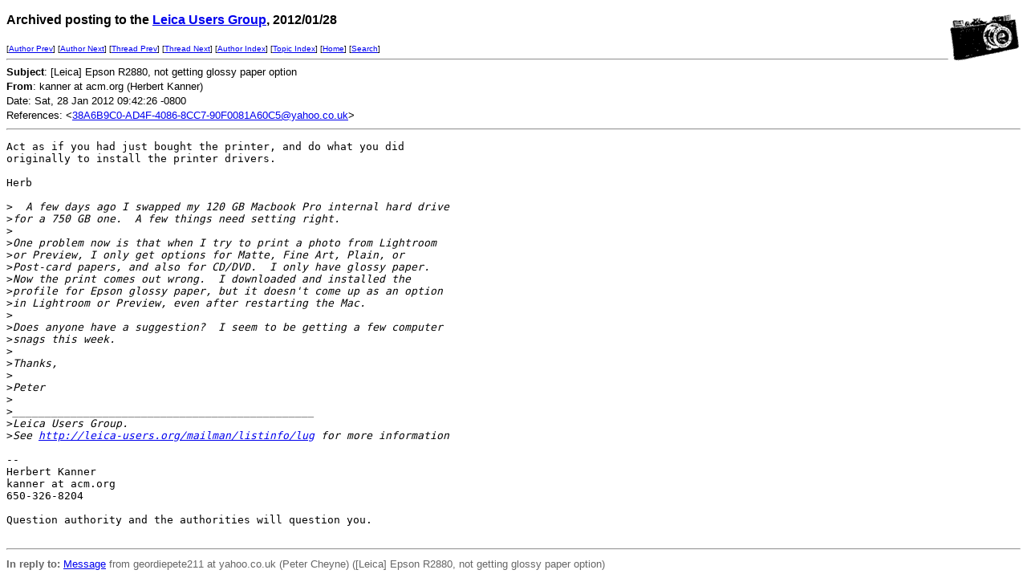

--- FILE ---
content_type: text/html
request_url: http://leica-users.org/v49/msg10120.html
body_size: 3782
content:
<!-- MHonArc v2.6.16 -->
<!--X-Subject: [Leica] Epson R2880, not getting glossy paper option -->
<!--X-From-R13: xnaare ng npz.bet (Vreoreg Ynaare) -->
<!--X-Date: Sat, 28 Jan 2012 09:42:26 &#45;0800 -->
<!--X-Message-Id: p0624080ecb49e3d8b1d8@[192.168.1.104] -->
<!--X-Content-Type: text/plain -->
<!--X-Reference: 38A6B9C0&#45;AD4F&#45;4086&#45;8CC7&#45;90F0081A60C5@yahoo.co.uk -->
<!--X-Head-End-->
<!DOCTYPE HTML PUBLIC "-//W3C//DTD HTML//EN">
<HTML>
<HEAD>
<TITLE>[Leica] Epson R2880, not getting glossy paper option</TITLE>
<LINK REV="made" HREF="mailto:kanner at acm.org">
</HEAD>
<BODY BGCOLOR="#FFFFFF">
<!--X-Body-Begin-->
<!--X-User-Header-->
<!--X-User-Header-End-->
<!--X-TopPNI-->
<IMG ALIGN=RIGHT VALIGN=top SRC="/leica-users/ss/leica1.gif">
<P><FONT size="3" face="Verdana, Arial, Helvetica, sans-serif">
<b>Archived posting to the 

<A href="/leica-users/">Leica Users Group</a>, 2012/01/28</b>
</FONT>
</P>
<FONT size="1" face="Verdana, Arial, Helvetica, sans-serif">
[<a href="msg10119.html">Author Prev</a>] [<a href="msg10758.html">Author Next</a>] [<a href="msg10091.html">Thread Prev</a>] [<a href="msg10092.html">Thread Next</a>] [<A
HREF="author3.html#10120">Author Index</A>] [<A
HREF="topics1.html#10120">Topic Index</A>]
[<A HREF="/leica-users/">Home</A>]
[<A HREF="/leica-users/search.html">Search</a>]
<BR>
<HR>
</FONT>

<!--X-TopPNI-End-->
<!--X-MsgBody-->
<!--X-Subject-Header-Begin-->

<!--X-Subject-Header-End-->
<!--X-Head-of-Message-->
<FONT SIZE="2" face="Verdana, Arial, Helvetica, sans-serif">

<b>Subject</b>: [Leica] Epson R2880, not getting glossy paper option<BR>


<b>From</b>: kanner at acm.org (Herbert Kanner)<BR>


Date: Sat, 28 Jan 2012 09:42:26 -0800<BR>


References: &lt;<a href="mailto:38A6B9C0-AD4F-4086-8CC7-90F0081A60C5%40yahoo.co.uk"><a href="msg10090.html">38A6B9C0-AD4F-4086-8CC7-90F0081A60C5@yahoo.co.uk</a></a>&gt;<BR>

</FONT>
<!--X-Head-of-Message-End-->
<!--X-Head-Body-Sep-Begin-->
<hr>
<!--X-Head-Body-Sep-End-->
<!--X-Body-of-Message-->
<pre>Act as if you had just bought the printer, and do what you did 
originally to install the printer drivers.

Herb

&gt;<i>  A few days ago I swapped my 120 GB Macbook Pro internal hard drive</i>
&gt;<i>for a 750 GB one.  A few things need setting right.</i>
&gt;<i></i>
&gt;<i>One problem now is that when I try to print a photo from Lightroom</i>
&gt;<i>or Preview, I only get options for Matte, Fine Art, Plain, or</i>
&gt;<i>Post-card papers, and also for CD/DVD.  I only have glossy paper.</i>
&gt;<i>Now the print comes out wrong.  I downloaded and installed the</i>
&gt;<i>profile for Epson glossy paper, but it doesn't come up as an option</i>
&gt;<i>in Lightroom or Preview, even after restarting the Mac.</i>
&gt;<i></i>
&gt;<i>Does anyone have a suggestion?  I seem to be getting a few computer</i>
&gt;<i>snags this week.</i>
&gt;<i></i>
&gt;<i>Thanks,</i>
&gt;<i></i>
&gt;<i>Peter</i>
&gt;<i></i>
&gt;<i>_______________________________________________</i>
&gt;<i>Leica Users Group.</i>
&gt;<i>See <a  rel="nofollow" href="http://leica-users.org/mailman/listinfo/lug">http://leica-users.org/mailman/listinfo/lug</a> for more information</i>

-- 
Herbert Kanner
kanner at acm.org
650-326-8204

Question authority and the authorities will question you.

</pre>
<!--X-Body-of-Message-End-->
<!--X-MsgBody-End-->
<!--X-Follow-Ups-->
<hr>
<!--X-Follow-Ups-End-->
<!--X-References-->
<FONT size="2" face="Verdana, Arial, Helvetica, sans-serif" COLOR="#666666">
<strong>In reply to:</strong>
<a href="msg10090.html">Message</a> from geordiepete211 at yahoo.co.uk (Peter Cheyne) ([Leica] Epson R2880, not getting glossy paper option)<br>
</Font>
<!--X-References-End-->
<!--X-BotPNI-->


<!--X-BotPNI-End-->
<!--X-User-Footer-->
<!--X-User-Footer-End-->
</body>
</html>
